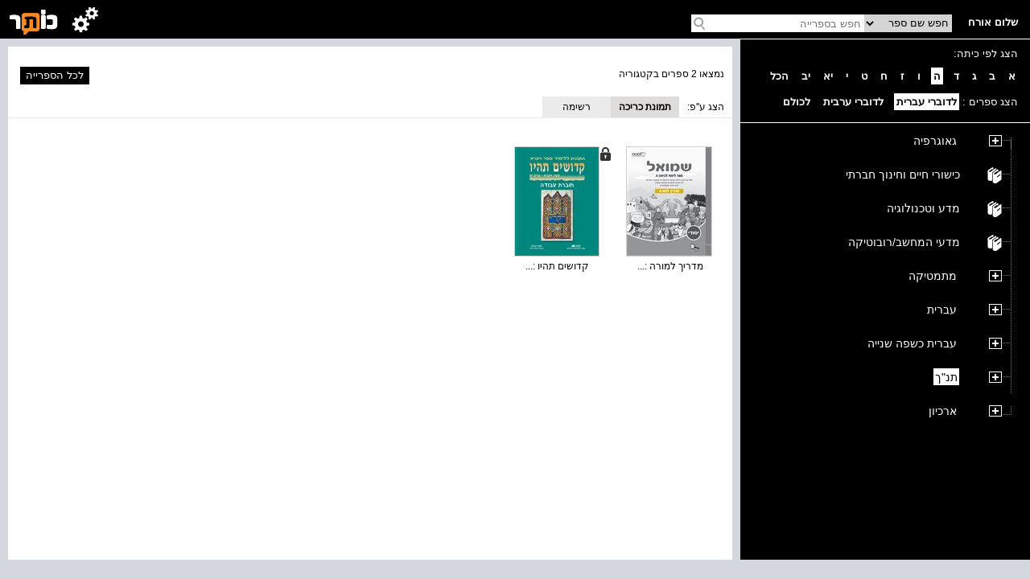

--- FILE ---
content_type: text/html; charset=utf-8
request_url: https://school.kotar.cet.ac.il/KotarApp/BrowseBooks.aspx?ExpandNodeID=2330%242341&bAsImage=True&class=5&lang=he,en
body_size: 24048
content:


<!DOCTYPE html>

<html>
<head><script type="text/javascript" src="/ruxitagentjs_ICA7NVfqrtux_10327251022105625.js" data-dtconfig="rid=RID_468510079|rpid=714249411|domain=cet.ac.il|reportUrl=/rb_bf36158xrb|app=850248dcfa53fdde|cuc=byszg0fi|owasp=1|mel=100000|featureHash=ICA7NVfqrtux|dpvc=1|lastModification=1767174570712|postfix=byszg0fi|tp=500,50,0|rdnt=1|uxrgce=1|srbbv=2|agentUri=/ruxitagentjs_ICA7NVfqrtux_10327251022105625.js"></script><script src="/WebResource.axd?d=xu9uErIt0vyo0iG28wexfD7tsYNGR4uIiht-11-88ZiGGpSEahSdkZmQ5CEQfUk2msawckADssa9oj_d8jLGRzptSjQVfXFZDFeYD-TY_VcjSZ9Wq8_xPDRjh4i43nnVQljYsGluDw9s2Xbow2pGU9wh33Xp7D4oVqDZLeEHzRThqmk50&t=637869918940000000" type="text/javascript"></script><link href="/ClientResourcesServingHandler.ashx?h=403d657aacf2194b79abc7b976206dfee376935f&t=css&minify=True" rel="stylesheet" type="text/css" /><link href="//cdn.cet.ac.il/libs/cet.browsercheck/latest/check.min.css" rel="stylesheet" type="text/css" /><script src="//cdn.cet.ac.il/libs/cet.google.analytics.provider/1.0/cet.google.analytics.provider.js" type="text/javascript"></script><script src="//apigateway.cet.ac.il/bigdataapi/provider/BigDataProvider.js" type="text/javascript"></script><script src="//cdn.cet.ac.il/libs/jquery/2.1.4/jquery-2.1.4.min.js" type="text/javascript"></script><script src="/ClientResourcesServingHandler.ashx?h=33d28ba86be7d29dc9cd25dc3d20636683fcbc75&t=javascript&minify=True" type="text/javascript"></script><script src="/ClientResourcesServingHandler.ashx?h=7824f3a81eab16c16fc2903507b710d1fa95ca2d&t=javascript&minify=True" type="text/javascript"></script>
  
  <title>תנ"ך</title>
  <meta name="viewport" content="width=device-width, initial-scale=1.0" />
  <meta name="description" content="עץ הנושאים" />

  <script src='//cdn.cet.ac.il/libs/jquery/2.1.4/jquery-2.1.4.min.js'></script>
  <script src='//cdn.cet.ac.il/ui-services/embeddedLogin/Scripts/embeddedLoginLoder.js' class="embedded_login_loder"></script>

  <script type='text/javascript'>
var UTXT_PleaseWait = 'אנא המתן/י';
var UTXT_Searching = 'המערכת מבצעת חיפוש';
var UTXT_Logout = 'התנתק/י';
var UTXT_BookAddedToFavorites = 'הספר התווסף למדף הספרים';
var UTXT_ActionCompleted = 'הפעולה הצליחה';
var UTXT_ActionFailed = 'הפעולה נכשלה';
var UTXT_Close = 'סגירה';
var TXT_Search_BookTitle = 'חפש שם ספר';
var TXT_Search_BookContent = 'חפש בכל התוכן';
var TXT_Search_MoreResult = 'הצג עוד תוצאות';
var TXT_Toolbar_Cart = 'סל הקניות';
var TXT_Toolbar_Logout = 'התנתק/י';
var TXT_Toolbar_Login = 'כניסה';
var TXT_Toolbar_MyAccount = 'החשבון שלי';
var TXT_Toolbar_MyShelf = 'מדף הספרים שלי';
var TXT_Toolbar_AddShelf = 'הוסף למדף שלי';
var TXT_Toolbar_MyProjects = 'תיקיות התוכן שלי';
var TXT_Toolbar_AddToProjects = 'הוסף לתיקיית תוכן';
var TXT_Toolbar_MyBag = 'הילקוט שלי';
var TXT_Toolbar_Help = 'עזרה';
var TXT_Toolbar_TOC = 'תוכן העניינים';
var TXT_Toolbar_BookInfo = 'על הספר';
var TXT_Toolbar_Hello = 'שלום';
var TXT_Toolbar_Page = 'עמ&#39;';
var TXT_Toolbar_Search = 'חפש בספרייה';
var TXT_Toolbar_Contact = 'צור קשר';
var TXT_BookInfo_More = 'עוד...';
var TXT_BookInfo_Less = 'סגור';
var TXT_Toolbar_ShowMiniScroll = 'הצג כפתורי גלילה';
var TXT_Toolbar_HideMiniScroll = 'הסתר כפתורי גלילה';
var TXT_Toolbar_MoveToLanguage = 'اللغة العربيّة';
var TXT_UserMenu_Help = '/Misc/Help.aspx';
var TXT_Ravmilim = 'למידע מלא (הסבר מורחב, מילים נרדפות, ביטויים ועוד), נסו את';
</script>

  
  <!-- Accessibility-->
  <script data-cfasync="false"> 
       //.indexOf("ar.school.kotar") < 0 for IE11
      if (window.location.hostname.indexOf("ar.school.kotar") < 0 && window.location.hostname.indexOf("school.kotar") >= 0)
      {
        //school.kotar
         window.interdeal = {
		        sitekey   : "98586e986e38935363a52cfc83b068be",
		        Position  : "Right",
		        Menulang  : "HE",
		        domains	 : {
		          js  : "https://js.nagich.co.il/",
		          acc : "https://access.nagich.co.il/"
		        },
           btnStyle: {
              vPosition: ["85%", "-1%"],
			        scale	  : ["undefined","0.6"]
		       }
	       }
       }
      else if (window.location.hostname.indexOf("school.kotar") < 0){
        //kotar
        window.interdeal = {
		        sitekey   : "3e9c8f0ab67d08d621d11e306f4d8457",
		        Position  : "Right",
		        Menulang  : "HE",
		        domains	 : {
		          js  : "https://js.nagich.co.il/",
		          acc : "https://access.nagich.co.il/"
		        },
           btnStyle: {
              vPosition: ["85%", "-1%"],
			        scale	  : ["undefined","0.6"]
		       }
	       }
      }
      else {
        //ar.school.kotar
         window.interdeal = {
		        sitekey   : "9f3f5e61733530abe01bd2ec7ef5ad53",
		        Position  : "Right",
		        Menulang  : "AR",
		        domains	 : {
		          js  : "https://js.nagich.co.il/",
		          acc : "https://access.nagich.co.il/"
		        },
		        btnStyle  : {
			        vPosition: ["85%", "-1%"],
			        scale	  : ["0.8","0.6"]
		        }
	        }
	      }
      </script>
      <script src='//cdn.cet.ac.il/libs/cet.nagich.provider/1.0/cet.nagich.provider.js'></script>


</head>
<body>

  <script id='kotar-sso=handler' src='/kotarapp/resources/cet-sso-handler.js'></script>
  <script src='https://cdn.cet.ac.il/libs/jquery/2.1.4/jquery-2.1.4.min.js'></script>
  <script src='https://cdn.cet.ac.il/libs/jquery.validate/1.13.0/jquery.validate.js'></script>
  

  

  <form method="post" action="./BrowseBooks.aspx?ExpandNodeID=2330%242341&amp;bAsImage=True&amp;class=5&amp;lang=he%2cen" id="form1">
<div class="aspNetHidden">
<input type="hidden" name="__EVENTTARGET" id="__EVENTTARGET" value="" />
<input type="hidden" name="__EVENTARGUMENT" id="__EVENTARGUMENT" value="" />
<input type="hidden" name="__VIEWSTATE" id="__VIEWSTATE" value="Q7QHYcsD7Lm4C6AfpYViywGYRZ8BWV4MvOkEngTpe+rzM44zptMUtLQuZ5Nq5UfWwj1LgbcKDFLdoSlgALc5j7524MquAJHD/ob4sKN8k0LQ/Zo0W45tGhPQFhW6bFX+MnOhxl5FG37/esC/UvX9dACDKoGCePYn6EC5e4Q9FliIxS0O30JwZMsfHTiNIXEKNP3y/yaMki126vAVMkFMgG7jghtdnRASQrasw3lD1lQgRY+XdF8iJMnEPQ7haRXzgYvCsmHe/YfdzCJGYokQfNVbB9d6fx+VEI8pBt0YZMMbj+b653ibAYFX9bIkW2M6LC2eO/2B6bAmYKkvZp1h/iBs/wX/YYAiOdYbwOz5OX0g9t7pwm87y0mEmo4kuwa5o9eofOlk/hpLqadhW286Y26UHoMjk5DBqvNKk9Mg17rqvQjNLGuhd042kW++em+XT+QaQBCVcjA8b2XTphIcCJZM9lQBP7ZegjmT1sb/+AH0BfTDHobuc/ux7cOZBTtH7P2Zswca0ag++1t4oyUkXPgMqQmsQh698Xm0iLY26IiD5AhrRAUVtJhgdPh2ItbvGCCvhbLNH3SqyuBLY7aT5VSRVeNPfKcNIpYm3C1W5hW5YDDloULlqie9n7D+TGWqr9N0MAeiAOB+TMh+RZPj9O74/PJ8X4GbtdS+z1i0HNT5TAl2MEJQODfi7Xdfn/N9TZgACh3pe0THsRLloK5xjvET/tSQ/010Vc4Iutgt74Vo/jFf1O6fVVicvOyvJNNbIu0iKlcJ6bXRm52gBb/NXKX8jN3cNABEY4EBE0rbO2svwp00OHvkG33E9x0YADf3z1B8/DH33Zw55SD/c+wVSQ3m89v9DOqtksMgNbrrkQY/Bpkin9t3eL1SSE3R4lDmX1kIYy/fIsOELluD2wQkjOfuweJyuC9MzVQdn4Ookd16lEr0IYsEMbfBh6d9Adahu1z1nXN66EhybHDE9lkz4Ife1mo/YM6VJwr89uaIIliqDdudTGdD4XQf+3MGt0AMQNXqfArJYO4ZO7JWvToqCsB1uQ5fy132KqEoGUnuDEiwKN/[base64]/Wzo9kaHyLWgGWA91yh256oBrHBKarLO7ZFWa/oxHSiPpUfbroQq4SGeguZ6Q5n6MZLOGQu9oE4Eeh6qGrtiOD1BC+DPyhkQjhZtqF2W1Z5luka8IpZQWl0buswyHGa3IY84Jx0HGdLiKzIqVR3Bev5k7AbwobCr0qa8V1Ec/1DStdZ4OwDlIkVV6bgkEzvCC3xWlU1Ii+/YeHXIXCKyx4YSbnEObWkOw6MC8sSU9tHOE5CaA1XhONESF1AEk3t0nNy30Du+8shsOPIq3wImwCLxVKMlkfl0p9HsgrALCivj4das90YIaORey10AL4lESqrgGJvW00+udLwxDotG46DliMc13yKR3Xucoeq3ml8pIakcxmVR/6R0986BX6iY3WMNzzceCsQRRtZh+lAI83b6026ir3/wMej/sFxX374BEQkH+2gu5PdtqwZTNmtxlUQNFZRNp36GYvBLZd3k+HNUlbvnAcklSNTeEnLkx+Y77nI9Yg2GetUUTXf5WpKF6dF5oIq/5vSSSLAtNNsvDdC8+7Ja18K2YRWVba497jUiFkZp3wiqnUGts+aVPBgceFh2LXm8SJYjFyxLW1MJokxxaVbWScjC/JoYhn9OZLjidFNbv/sxF5+RFrFYXCkJ/bXDPWdk/LikQ9/ikS6/NaKaDc7FT2w8DKTq8giIv8HCtz/tdicNAGt3S/3HasoCUIMl3zv+Asg3M+GDFb0Vu4AMWeHQukNAM6M4E8c1ktLwRHpzsRI0BkZiWxRTN6z9or3lzwG/E7zeoRgT3AOEDgBFgIIAoVIoFVc0cmPwD/TEVBREZnqqGyKIj4U0BQy6z1c9HS/T06HYs4lfCIIb72gwOHKo74VAFebsTzv1g8thkUsO95tHcJQ9djBJ7XSN/Ql9JLIs5TU589bKpS+KDz/+ywEBHWOnZjkrGHPxkKQLAkZiYuPtQTOfF9c+tabxk4VxUSgQQ9ADWo60aS4CrQzXhcfFd1RQoOzCT5xBmdI7vDSMZBbKBV71Yf3PfW8dTDbaHMr4APoeNEA1HvaNb04qrDI+/olH8GE9oiO1EmWrMKZbW7lvThBT9B5GoVz9U9hJm3bFeMAVY0BueO6DLldbW4FkJB834Qrv93INRpgpkY5tWjbayR7oFToRBVnQg/kBIlLqmXcoR142bhszjLHmBLE5h5Cps665r8G/6hUXeyHlOaNMThytnZZi1CgnSjMM3w6y0YWnMWMumK+OtImJZVdYt1Uu47jpnRJEgpIQ3Xst0pPMXbIOssF5MBZxNhuw8+7QPP7A1peL3UCYoC/Oem1+rb54/wfA826hSAcZehxgDVfqdyxbjl3uY0kJNWnKIbDqzJrxtXIYCPJgSidC+NT6UPz4x/VHKyfefcsRg14ZX+aZzNu+3PJsiSqfTxzL5Rw7iLdNbr4FuZiWOqV6pBkyCioKzIKiFPGyuUqhxhal/Yll9fiRJAKiTcpKS6ohH2IpU48F79aE2Qdplmj9VP7FRDHkQ/cOkhXhyD7b+edJm9tkv2oLzJDAb4fNp3tZMU7WCU1HEht1qt8S3/cqsEiXI+CpHNAX13Hh/0CvxrmjjjHOL3zVGKj481WXw8CtrkSbU/yynvAfYvi3m7UhiKfavFqfmw4XyzQYiCvvRXDtMsrmSl2LJkvmegwHCIZVO9tRpeOh0cu060pgoiFz60+qRW2ld9OA16EiCLCX6RfCZUd8h7Mp6+NsnR3nH/etU0Co7Za9CB/IUVg06GfWUQvl1mGXetk9Z2CnyRbMg0b3LfyDSYqtW+K9gcNb4LfOdwpshCUW2ZDUrWLsajxU+Pn30kQ68mWHtFHBzjUkEDys5w4OlTMUO1N6Z54mB5ilZ02Dhi9+8dvLnjYVIFDJtlDtW4tANVuyw5IpCMZTRM/7mqHlQRbShS/2uYBwnKtJZ8mxTvuUHgqGSXeTMR7PO/DWlWTH7uhRsdFLD+hD29EW77+ZJIucbAKGeSgnq0gwtC2erQNLCxBiivHNWpX2VduNcpfPLuTG/q2/kilIIEs8GuZIuEW6f3cnJKRQxaOgJSosJZ0mugX6yUTIhSl8cOS3H1T9LzjqaMjlyO2t2kXK3WYvGLIyPc5m9UXKzGE5vOUZJavBJbvk51EguBj9xfi5SGSA7w4Z9lpPMkgFaHV4Y6kSdnlJVKaCMVFOdRDh0HWbXiqSPaC9aJM6r2K61cxe10Gadyi4Xiu86qaK3j/1s5/9oMZt/5glkHYkgGyuo21ndNbbnnovXRvqm+1Zw9YdUmDCovBrPrQtuUJ4VDbdypT+WQeqXYYqEsnjzBZKG/kpOlOBVdWqj4x0sSr3w5pZ+9VuL+TBhq0abC4nBfZ5T2+B5+8cSHz0vBCT4Hkim3FTn3tPpxn2Uv0Nk2pzcB+BZpGYqLcAeMh/LHWpP0GnDMdGS+Ao1iGJjK36+9IWe7wX6cp6nSnBbwbl3al3xeVWctA3qJ3aHCH8CaSlJr7/sZrdj/CDGKpfmKp3sUCwISLFKZNt5InHW4tGhnLbGN0+jxGun1r0uz4e+mX3GPkbjBGdFjUFAZDe2NFzTZv93iHQEJUG/ADavPrrPIe7jPqfacSDbPAI9ud3dE9oWNKUd1mtnVjWJ0ZG8yGmeZtwW+wtAmy7VNL9t1WXbV6tinckkc0HeTcs3ws8bOuwmmWQ93u3r/lyghvfUWtst3SVFUeFqqJLUGNF3H/2XfVAMd5KxUlDODEjQRlgBUIpXSVjXnZOwY9mofTQGYMeY4K6tO3ekUSKSD5DPmJdY3/[base64]/d7zn/gSz1GdC0yj8D8ZnwcDqyz6NVHRWh1qcsBA96/92G2SEZvsBKjC259g6JGh5+OdlrGK23o4EEivhwuNOSOsZyokLpQHWnRngxurVaAiioOGyv/92yj383X/mztTHqeEmCkgQzGZ3XEh+61o9mCCU5rRKlBX03SjHRjpFGzRvdcLpmJH8eX2rFGGxIK7K+y68QSAP9zxfNFJ1ndKdT3wDcrCrkTQDsEH8JseEzjzPJq70wETgDgeEtxcSYm0hQbFipZfvJr+OfL/ICKz99GSEvIhfh6xEBeI+X/9i6ddIGEMm5Ss4rkr2wCGE3aErxEVYxNVIhZZfnxtCXl0Fe/0EyKKxDW/crdy0Yakqe0WDDderbYrBM4R1V52ZmiLOAvidn2hRBDdxMS5y+07cMj7BvTYzxrJb9iZHdiS+w7b+BLymh1fGA4Uo1POMrRFutZn5NG/7+IYytP5H5q+56IHjSLxUtcZdpLMxbsxrEXL88AmXsMCTBs2EFrQgZHmXYywShdheMHhXk+1qb7N+J/e3BTVJBrz/c+myZaYyS+t1tTMsgkTXqd1VZOKX9qnSB7v4yBVuynsRQ1n86j8gxEWhG+hV6QeJlb5b5qdeRpPBQMAzvvbdbnLD/kRhWYitjqEoW8W41KM4lHixwCoT82UJcAx6NWS42I2X9D+8bj1Bg7gnklPVqvh6RC3qRJ3G/p91Of0cXczfNXYzRcMqfpCejq244/Qmi4XkzB/Ad8dAqTMbS+Qrz8uS+MUdSTJJ5SKp0Cn+n3XEAuNugGPp3an0sDKcCttFKEE7giTKpLFA/lMNbwL9Gi/K8lD+XGhi7doHFq+WWWPoVx4teF3Mt5A93aJmcR2AoaxQBt+bgUJW8XbKbA0pCDhKXCBDzRbXFGbsKF45WwFrv2OS8y14j0KxWGp9/yLxWYU7AQL7+4i2G1CJi8Gwetb6DwTQfV2Y+198EUiK3Y1DvzDqbQYU9GX2l9mEGGsDsDaiwza5YlqUMkLImEWMxBFA4CYYja41t7oR0BsQeKrmYu0MfBLx6NC7EPIa9lf9BNEO9QiyeO5rf/HrGbD2eQuJg4mZ8OeJnOvqGgxtc3nBxE7fvOqN5lOrPWjGJ8VNjV6em+6F6HZ/bk0zbaQfiyJa/f/TUeTgic3o70nZwMc2A6OgxAtUCXxr3fBWZJorkzGZDktw/CKywCQy0wlPbLCrsP8rMJlZJ4bhDZnDjF/2q3WOGawPsb0hM+0/7/jw7G4I0lB75AKz5KLUUd01ptjPylcGOVAKqBcBdDJuOk6kqsBgGeKRHAk16zmBVJEHR0CMf6MGBCuYa0Nnb9e52l0zPJlEB0rMmY5nve++yPxLGFYZ/fpK/pG6oYzhBa/[base64]/HRTPmYEflfx/AxDMqFX+mL5iZ/59+BgFGlrUJalGG9rTJX0aVzaMsUvLhOXtD5BheeXKz2EZAN9OnmmzKyn77wNEMQ47/lXTSMPuEIe51SdIgFQHeG9IXyTGYYDfi4sXwBHqnm9MVxduUtrYTPPsv9HMw3pPlCu8JYrzT0cLID5lMHtuFK9u+YHjvYrR27ig1g3e2hXdOkNaIRoy+Eu8cwfT76aaS/oiZ2PV9wkKJA4lZUwmxGuzKx+0c4qxUFNBdaJmD83Pl4ZqcGFEnD5Ayd9spYU8YJ2lYWlpOYihaH3VPagJ3j4tMCYy9f9+k2U6/uzwMSSqhJz/ZmZz2A7q587QMo9f5UfEjot4Q15crFn8rIvCtLAaNfEP+SJbnWzkWVZqJ/lEi91Cff27QX475aHxOEPBAEbUwVIqqUtBUNkh1D0Rlb+KinQCaZ5fKj2YuP67bEIEno7bwekAyVfkrhbsJUwuzc4mKI8fuLGs/3mz4wc9Yq57GEpKDCTRMPKpGboT28LSckmV6hvfnjWONLWFTQ4axxq1BkfeLyAF/6tnIGB3p4rA1z99MdbhMEowr9tsijA3VB+Vdc3az12NMWAFrDKNxVgABM4xIfJG7XfjDLfUXXjK/TfnP5nwsfLh/fg2xvH5z9Upj0xewS7wn3AyTJpOXtXjGj9vXHSzYydSs8Qj43IKrlHnJfWxOAM4WLVCPv+gidXqL/52mZGyP6nqXEXSWzz6Mmqf1POOMQW8xYEVD655BiJaINVyQwloYda6lXTyz2tgDrJcZkxlXbDaCaYWeWwNtQfLo105m9Bsd7Vnu0WwsunR/fxktPN0eL9ms6WGaLXcI4MAzhTfiCPfnaESvdrf4bkeVvzR1N6JLeVp+x3lddZW1i5P7/lPOD8EVhKzK69AqtetXDvTNVw+UgBM4D56imz5yxyVSUogMNBmNfT49PMGX6VuP7Ydm0Jq/HBcNrzMSi4H1I0NkncO+wgRo9xBEEBcvD2Lfc/kkJd077GXB+5CiRMpxtBt1ZPgDtvyu/35juwi3bdZ5WqCmR/nITLOiS2/HNBWTPXHEuP4i9e9cysGaQN4l7qbYZqj41PJG+d25TydrzYdAOpTkzPeeyn3ZkW7ulTCloIJSHwjNPy6mjy4Uz8EZYszQfSXvIxeq3vxQl3dlsWT8Jjo4VioUiRo1K2OuTaua8oXFVMfsuCkpQ5jPhp7HlN5OJW/y02V9ar7tFo9Z4JPtMI9MA13DsaIX5rERdBKOTgPaXjGp2PU/dwDKLgjwU2CgnLneQue6XNaJ3i/AYN6LttfmgfhtLNgRcd9Vg8tJlMRwQ3wU/DHjGMU+fdh5X9iGejuQZ11LMqZzFAohuQ0E2nqKmPcqiCI2NqExv3ETAuOv0jborfBV/dyWx/zX/rSugVyemEY+2+aU/hdN5ynnTnum9A4GS/HqWE3ebx9cKBeJaTkAY0ptwS+0BoDBiYp7a5LTr2p8ourG3ip97PEnGaJpxM5wqfUIhQsiWziUTDjdsrdnOkEaqsazAy+sCwcYS3EhJNyDvswtSq825BEzGVzA4h/x8ciaX3HIASFVO6evOYBQCVTo4dmiJxSp7MuOqtECmd262DvhpcCcbQCLis1NO9Lbg+oBSnYL5RljSUPYiezqt434udu+U5dmF+P7tt/+a1GGsHemUEPYgKFAO8uPLh7GZVxXD9ffJE1CSn895jeybcnbm1aTOGOae/rjmYblXcNSDJh4uXzWIfDTdLTUmjBs66NRmfAupCTiQbfCRuC8imRvCsC9ZR+YGyWCJro4V2OORSvfoXYRjjN0i5TBcSZju/naLVdFI+fvt0dWmEgVXdOBAHGcgt8q64pdlyAnIHHn4wiWJ0AKiNsDDtl6DYLWsW8bPNg3JOQXBpmUcxf4kYVWMnTTBaunnfn+zVGLvVhRx9VOHr50k3F9z46Sy2WngQ+lnDVXgcz6LJ+Lul4NJqPGxUcHLj19tnxxHezf0/sDQcA2w1dSchELi7lkGbiJftT1gCTrrB9HZh7Fox/AQY9lUR/bXmKewyQnpvbfZiUHNdyGDHCH5mNUDwU4dCnEbXyNom5FtJXuD2bJiOu7Cp9oKkm2I92TbzWHgGCzXEGI/ZLiPaD57DMbTfexUtO/FZ5wON9ZyfaMrznRQRkDvw2iZndq0j+4kPwLcJJ1M5Zc3Ql3QqWMWHsg8m3UNKtJxxzs3O2yHdbuEzl+cJC/qfR8oKxoA5h04k5rpYHOabGNqw8Lnr9W71k6jmQWlbN+cM6427ZSdj3hKfsuAqjWHi5IMu5nNdgagG6LKihPUN6Gy5XbPc9s4lImxLUSE/2OU40r3mSJq/hy8jpayWvV2JAjbes7XxtE9VAZpoXcrytc0K2FzkGFI/oJxJmPkRzygnLkZ4o6nnBYrPC5pwDrw09qEex5ie4Vh4RiccnT8kdb32Ono7b7QR7wmhpZo4J9uNCnXIe/j1rxvqASLv6/NJmXSBgzPqmaR87qu6IxpluYTKIbiOaLm3LIgqNs2z291Lyx1WzFw92rFg3s+FeRryPUN3MXu9UHzO+yvmgce/HefHC8vTJVOd9IU0Myhm8WCkb5sf0gm/wVOd69dmKV/IqpiCVU2URkODOVrzQqamRnfg+ehzM3Aoec27fZKndK81prwfGd4RutueBMNzTHgv8DfHcAMEXlL5csJgTU5jau6joCsabToAQr5b/IyECRdyH2se0QQyVciFXiN0dQU1WBZC/2m3nb8Nw/EJpF7aH70lEpe403bRkQgPP/cW/7MS8p+8kB49cVpBwTk7m4tS74xbnHK4e9fuNk7s7Ewo4vvsKJHqKnKLFzsw2PFz04qi0h+I/4KMJR6GZ2JcGhKxOSqJvqQ2aIeyIkD7CJc0ohRYgsCWZ5DqgolXf5ee1HhzAzt2s4fEg7ZVB9PHmsxpGFLaEFnIhcxcUxif5SznuKj0gKcVpr0EMaT4zdDzZhGXto/ew+VucU7qEREQ56DH97o0Qb970v+8L+9sD8NBbLBAlxF4uZ10x6Fd9sljFu2ne/lhOoSIPlqxxfkM88GxtH2ZtnhDeV11cGLcVOI/[base64]/2EWgmRrjNs375YUJKY1jdtXVL4U/4kgHo+KED24pwUNBBSqqM+vfjYt7yYERiqCymNLgpV8hOrH67UidaLlo5sEKuBfAIomBxDW/6vW/c4kjs975X9hkC2yi7wXfv7jOtoVRP2xaK13SRiQSsFOS5VGBzKceEUmZ8fBxntWBT9jOuZ3js79QEuA080sxa+3Xe3S8tzJJJsz9IuUdwhQVWmwwFLd7STTihiSwQ1tNye3kKrIcwTECgdMOJ1S73N3ETh8/QvFt3Tzro8MI9bFazhP9OLG832ndK6uypp3UWTNRKBl50lISz9PFPz0EHOjb74QxN1ISOAAuGbhXp2PD0Zzfs8fi+7ylkVTyfKpJ50KMdIDy0LpJjT/S6Z9W4EbrHu/qSSb7P64DTpdeDFq3XfI3lsnb2r1QOyJzGzqBHcDSsou4qdNV+vpAK0auYSwC57Eo5EjHCVk6iUPcj9du/9Opb+ZHmOqqOCTEsOiRH4kAnEyn19TbDWP+wl/AmG5XBNLqR+tXOL1Lt+A2s7M13qWjHJCFgFZVIsQ7G4RhyoQ0i8Keb5MNj1Wckg8lum4xs62ieVoXy4UjUiFwK27OVUQFxqE9qsiooIq/[base64]/hr3lT3eFPOqv7zDHrnPJxEd/QQKO0Zkt/kzedZjkTtIt3GrWmz8S7F7G6b7+2j+cJQsV3s4MVJ/krrRO9yEbs8AbaXR3I+FTnmcknuGolNqv4IW6NafQbB1Fx7/bRB9GwQGODyYWgFXbU2cZ4EHT6pTFaN97WVkM9qyhzSBSO6EBmEnHE+dlPRfGARw6DBMp3pQwrzadFlhmyK2CFNwK8Ufql/j5UwhK3HCpTIWfdQs6eiDme9cO/TftrHtF11KXfXfTwy7mdv8xj3AYgDSunWtpTGZjACT9aPHoLQgXYNJTBMRZxqm4d7mBOg6RHfmC0Afkk/Mb2ihOfvzoqWC80ItVi9qOuIDiuY3Nn21BtL1GNeToLTiqH6TSstcdHThh1kdsr/JR/ZoCmUnUhT1pdhf7Z8hj/ubUxxf9pFf+6QS4XbmtKGNDnxcuSUcJDb5K2H68228qRpcGOerPiNzWalMrVytAND/3kOxibANonTAr5l7vOXi86phutMDalhYBcrKRj9qzFmY3VeQNecOtekSV9jT0pMjGOO5HFQUZRRteeLgJMkCkfb4zC/1doigwbpy9iMMBCqYBY+Map7JJEADo+STbuRyG0djV6OpAIHYjqjHaCWj211A6rxgbYqTp1wc6eN6lUx7biJHFQ6Z4BNm9lOpJpxyadBIlN69BiQj/5gUxWPAYOzWH7zkfKrDuCVjI+qwL5ohg0WKmbOczLIEq/5heukUZCKBraLo/XzhblT+e/[base64]/xIeKPfAnChdewRwcXE2WfeY25D9NeHou8m4/NYDtSvzRWFnE6I0kdsbhWsVY12R71PoTFULOjsjrlaqYCVmW27CCWPZbqP53utXuPsgIcCKt5NaKPPjPRTmOsNcGdAJctN+MMyROvR/WSoDJC9EIVEPlkdvWuu7NGmGQR4WTFfrQWRt6YjR3H0U1M55ri1RFCoz2rHrUgifFGzV4eRkNUG2mR7J1+Tj74vx2nywXtfmF2z+bhUpVDhMSiFouL4qHalpBYh5bFC/5WiJIqWCgx3g5nCTT2GWCxRUWcakYCcicbFpeP9wT4gDVrJdfEe481F2IHpakr/am3RZzHQt8vUaTcYHOF74NjFqcCZ/MdoIBhl36TgpF56TnISX5nn5b79ObzlRXlIcdqh+47CIBb+jCeYSbGt7qmMgV8H9OkX3XsQA+qlIUv4smKCiPbiOFZWJKnbOLlWKXAyrEwnMWtZ1GOiI7DaK0mUIpJrw/2Z/oNTHsW16r11WmCjVN22Mpk1/3K8VR4y2I1AK36Ymvlo71ieSGras3IuegQZGurZI8uNAN1o4APqJShdqgtYY5Pai3C07iioyluKUSo8eEH60BsYkOWNP0ixYz3NHt1Z5TW37r01S2zbeTh4udBXGvt8x4jp/rBriWF0K+Wo/2JtQdj4TgLXZZkfxtD8zfUKSWlJzWTdHPkkeJQia9O6qgbVj3IewWp15QyjJ/KtlfQSDMQA3/BLT2Iudtrs/gtUTvV1B9EO/sSEbJzNcM5B0dNH+5l6r+y7iq/1BPsK2HTrbcVGIWcsHPwPUmAKA0+NsRka7nbVcXI2pipaZfvVF2qHfISICHIE1U+QDDRWD2wD2S093Vb18ZyWBGiUCtBWYc4uluCiDTUT72Pm4cKfv4PP5df64yZBrW3laqSDR0IfCO+Cl09vL/FBgj9EI3CN5yvfxgiax2Pqm9JynQ5iSrM8vAUE7MpBYpr4Tr+nMeYLK/S6qi8qsEFFgY7Dp+GeoD2rbVTN4+f5MrZ/1rMlKLdF5F1Hr4K4SSjYz4Z1/Fmh3oKYXe3PN7EzzI0BZuaeKu2ET4Q25wkRetsLD8SyBX2osufU5uMA78p7xPwdTI1WhAXJ4iVVBvpz+6wKdJ0BBAq0Bbbb88Ir96nGfvhoiQ+4R2WtkBqq/E4VWSgfqqKw1SgaOv5ry/2q6kRNvRiITtnLoEGAIxhOkD2XnemCgwaUytAxyHl8Fi2C5u/92Wzxxb0Ij5c/wP6i5k1QmQsqDfZd3mSbSioS3Geynfxa1nfZ8FdmslgRpSU26/76MYYbgifRH3RjbzV1hgrW6HKMvCP0jVkHqpY4VNsT6EYb9NH24Z0AsXdZj9mzb/BZSNYWVDyJ+Dhs4HtdsuMSNAguGRNDRlJJRnmfo3qgvJcDQG2uTJaX5+uJl7rz1aon0sOdaIqSnYSLkYvHuqDoauzaOnLA0vZenh/C0J8Jl9NNL2K65hEgTMh3u9w1HygA6osWIU9BCtHWGlHAVg7PPsSTFIrGXYaYzzbThfJQ/XSvilqrZpVLYxM5sHJyFwEUzIEBxshN2UMCFfuufDbogI/r84lyEgtWqorcgarqKlS0WVzYF7ZZxDTWfXp71Pp39urzX6Dl6T5/iPoUdFLV4e6GJfyOFF+bC6H/wVRUGa3C5rl8trZD1We6+TFIRYSumtV8uVUUC/KdLQ7w07Ye+Ha+LcIy+6IhvxO9Izuv0CZuQq7o5uTAomjSGQ8fddAN1Rstcc9h+dL0MNFuIxE7Xb1u3pZcbtcSuIT3lal+RCH5xGem4l94t78T/beGpstR4HyzFz+sIz912dUPALcrPatp/[base64]/jrALAzOsCC2YshCowmwujc9hvLhvIfz9iQchGcOVw9ta/fMpv1Tb/O/O2vnorg1XZWJ7k1Vxpnpz40dZ52y2rO/zNlo1OvqIB8cHCPRfoxGMJ3ThuniezsJreeDwZQb3/xsxL3l4yyjbC/jXdoe71Hghh8iHYn9zVksbINc5BH7lqyxXrFMFVMOtxMmalb9FLZ9hSTTKEXpmS+eTNZlA/OCi6V33ItTX3UjqPcbzRLt+++kKIKoy+C7jO4tX7D26Ya+j4M+V8nj4WQRrOohZ7aql9OWjLBr/5lIkf7TwyUwXqSXaMbI/2WmxJ78U2nxCFfYkx52C/oKqdoImbca15do25LLwN6soIrEbSx0HvILrWQ26qH4reHIJdJFc2c3imtnhInSx+NHTCYn0+/tm+E5rGdX/+/Kl1qys2tepv/N8JCBA6v4EqRR0QWtyOl3Q3fYo+xzIEUGckLE4oS6BP4ky775TNzKf7dPcBXNUk2DYbS6dxpZAIZKw8nrhgHxkermNmas2zA1vfV+efsX+OwWbi3Ar8846FrTq2n7rHKuccCjJm+3GdQ/ze8umrcYHh5TlnJGfP/yUVvCRGXyEkXe2ERWsjep2S4y2gNTiCw9SU3oVR8PKCjbqPNvr4+0jzFdDtKck2mvogiG/KYglTYGqPHw6KBF1GZlZ/gzdl08MrZkhpqK95YGqLsux8uC8IElt6rceKTjKX25jb5J2YybXeF7/cIXhx5Nhy/B5iS/EJ9xyjVk8J0extKKagRusxwfjGAZwdC8Z7S3yAN2gGIkTo7lkDddzbcW/Q0h5mGnlljg8+K8B9xadB/cCI2ogdACLBTH1GuYNyFTj+iJKlvxE1ekqiLEI8kEkcTWKz3NaX9GN9nYuNH+LK9OSsW15I5eAO71Y5/taoCgxxGQxCK4sep0khu4QgE0NAgcOVStSWKSNR4d+uTnJwOlj1CuG9ko/oMUju6JbGYOHjJRaLhFMD6jar0RjYZmJ3YL///wupX+sSbLth045CVVmfLipm5H8aNSgEy95MGe1+1/0mKofzoBMTJvhQNzopMRxm89EFJlUv+fPpxFZ0XyRl8gBxVWIiR/V1LamMYF1jOJlLZAyM6CEJIP/zgDfqo5A1B2U1WyiFWVjEikKNI6sXDLpFXTrRQYFAXyRRo5Z7TbqDjnCaf8o6hnds43DDfeUKdw4aolRKu833zjWceAjBgOsk+sicx82IyB/gURiBxc66Dvjgh7ooXTXHb+UNagoLbd6FRUyhhIj+vWSKR3HuxMT964QS3p5NUbBdgf+6aZ6vg4ABVexnzLUty0lD21/U5fZxnbDWQ78L066ycGQ59P1tHaCM5RqCbso9vmxv/iyyGOE0WvdFmm204ZjM66Gu2elAJXVybmH36sA8XJCuyIHnosVPwHEP2MHaRbxBqoX0s4d42mJEQdHYp/TB+qHMXtRai20H27M77AYC+k94QJLIpGdfSpiDrS/jtFM5gTskfce/ignanMRsyCa8I9zGvgSJ0T3zUTvDQi9Mqi6yuQ70biDTsbnyq8lFN8yJgqzhyh1asuPtN2D/pU5PFmVR0RB2lj1rv13ZP7LYGacDtQBS+SU8xVRKMsbqMeGowbcTzPZ7fNNIrUkAb+mteCa0WxBP+s+nYjYx+6VGZllghVpyZI0mje6a1C4nAWUjYLecIBhgYohFR0OR712OywGaTLqyrBWH0F6vzNcoz3mVf37U/bDZafM7PNDBe0s3DxNHcul+VwCBS2aPuteRYyP98Gagi4bSQ0QQSMfcRtvG86VfxospBZCnYztKtiRd+zw0h4zBWIarmpGxR77X132Mz4ME5qfM+gys2XWBAJW3PYvE/xi8KCsVFsO24trQ5bdvJb/2XNHw91sh2jmSG5zdWWii2rOUIEPhI4TlYHWfu99I/TzIUY/+crU8zMJ9Oc0InFJCVNo7xl1orK5yI96FpDvlDExF8oPc18B/Zkr4l917RKSui9Y0XiC1auDs69nOrodd38Kcq96yKvednIf213ZPUSxH6PTdBojZk+9s/qZfCPmeb4V+lEt33Lhw02EoB6dPicGofjUFUBqJN1VUau7AapBSks7iQwc5KUu2UEQ5qdRG/+2dWJ06LyD8EFDOVLt+8pq8mNAfD1KBqI+Xhv8XeKFQzQGzel0X79K3D7Btnem35+zBemQNROrSMLP8IRsLJiepkIBIeN7KSwwXkIol5+/2+haCaj67ZJc+gFcNl3YAHIwHnFG2/dx1HU3NfpoptuV9vCUWRXgfi5CrImYxnIksx8RvrEEBN+Fx57rr/f7BexAeHk46UNKIb12rBU+5DbBMJuQcNijSaRj2vVJoJjwqVjBYaFlBwa2PJV8B0ROWkDXDuDPpbZsI7R7euS7hCLFB9nc4iLEGJ6VjHN9f/1uBLsnjEjHLtyid75UJ2Iaoq6iVQ579SRqI05EIWqPjr6Tqz+lUJWTCNrx6kV9uJUflG/gEk4XuRQXQ4bkWJMwOcnfXy4Xxjt8k/91BpQJ5DM8yCFjBMbRi9ibD81WhktDLoi24R7trtMUCGgf6MhTWWvkpACZOT/zSwgTmUQziAm21FJmL5lGMJb1s0Kpapkzdf84XQGOWGkjN98MJZjKRIlPIYzD2lG4vtDCaMXMCTBJ4FZGP/lfSfY+1VIa9fP0sdCqgwddAzQ01Qcsnwe4IuLfcePXTvzigDBQzhWofH3Kz/Cxq687H+EbnRnDVXbvn+M1n39e3FMsopW8ZLhUmI4Fd2Npm/s+u/J+39E1QuoDwYrFJx5rI95+0RkGCyAI2d0SU21kADBdVveGAiskUrRUOzJqlTwh7BzST/[base64]/VS0jh/94A9FDF/5uH3TKE9oMZoinIB12lHMTlNGDLBOQPHAqSZQotG1Cuqi4PZ0KIvq0vryT/Qn8vMbGwhseoWy/b87VARDaM7DfRD39JudebNNWYHnNDx5QV0LDi+UUYV+QxOodhurfCq+K7Wcaov//K3BjPWzJG8iedjDrdkOT8Qnb6LB0KnXnawnJpiOfUnuio/Id0s3udHoEXfk3CGBDkWOoTYQnwb+QnaIQc9eXOYdltq6hUwvmjn43Pgw/wlMxufmKionS1tXntcskicb8m5oBKQob6A/LrNU9WQTxkMwhMWbDcvNn3dvclDDiD59yX6L3CYKxpVKBkdTCEJun5NDrskF5YSj7p98flwuRcxrzhho8yusPYCH4lt07cCOd3Bh/YtjFAK+kT+zLuTDRwSHgsTuA019bj3f00xn/u2wu523nbwv5bIZTtBo4rP7kHlp2sIWheeinfClQ23+Olk3dsGi6ufDSwfujaAEPFJc26jjvBVwZKwH/TiGvJoDzyJ1/xMaqr5C0Z35E8/3WjE2UTDxt6lc3evs67H/sjAhQL/Yd0APsP4/9TjC0kM0XdSNYctBJUlOVttRIQhFoumEONdsbOnR5zVnPffJG1YDCG2tZoqsbI19odUw+SF3H94R7YcgqcOmshpzN4sVxVzZs7yyGO28wOEtp+LClNgsqUoIuiz00nBC5vvarud/QLjPiaYw3bNfCk43WfeRTOtZ9g2nA3cE8ZqOXV2lMuqQmZox1Sd/A6Rwo20o1RuNaHuN5zrK1i5qV3+I7nEkfa/[base64]/wXkGzu/TtVknYixVGSswP2fLcCU8jBpOTrjKvEGOHFIB/LKFeFdF2CuReKn5hRuX89P0KQWbkdpHzQRRd/suymQjUKF2gMuvviGiRYcnTM/zLV6RXLNizmM6aNd14Za+KzS2/IxYD9sbzrEB1JiDK6lB4iFlFzmMNNewte6sAdzRZkXxk0YHDvRsk1Qd3ZZFEIxDEMwOLauYHRMrWh07fZzG6y/Ai9+IxljSsdgLCoC6ma609I+YAujcVLECTvcdTf0dhA5BdE/C1uOaLYptjzEbDCrN7q655GUgexsmG7/zqigWkr9Nej3C3cifwCHFIDUfqEgwM0Vd68mJAnR30PkvN3xMskhs+iXbMmEyp7a+LtVUbK34bkIFQyPcHcf/M69udGAguq5Sl79s1uFHkJpQOiQb0pfGneCqzlHoQ0y5cZVd0owaGHOWxNpaCh1WEFLrd/lRcfQHlpv2xSr7qSvJ4h7ey3TpWQ4JaDm6qDAh/KyxAvOHWHjVuIgpV1zwdZzBtPr87cHfhI6pLnQ0WmK5kRDotYaXbdw8w+tuRUVOrCUwm8fne2ugw+lxwBlU94XjjQVlH7ZBYZ4UiEmTLrJphu2vkwslYH+nevyxwMBQohmXpJoa/7P+EnS3HOip+OEwryoaOJ2ajBa9RMreZ/iCcDD6XIVv0egWf/Vvcgv+5t2WemO5Oc+VMTOJm/ENzM51wH9nZueRnIFGTIgaNYR18TGvUEMDHmt/DJdllsArxhNo9YK5FqoTWwWCQMTk4x0ruLATyGWHPPBbfaf+bTLbnd4pG1IaPIc2IkZhuD7+zyt5kCkciDS1kX+CpsC0pFpq/UdJWVeKqIW9qCk4tQ8vl2qI0OiGEb3Jr/MrL0PG4pScTzQl4y3lq9WERTmOnORyuqykjfoo56cvfhTQmDgMIonPdiSB5Cl9uSB3NHIR2LdTEo8oTxTdBdLdewgYG6T+4KzvqO8xvt5C0KhPO4tCpOM1RoCqyjCaVt60LKf4K5OqNJyOfG1GGlE7X9B+P+/gPSTiNavtmdvXYd2ncv5q/sI8EIQR8DUqbVCAuaMx4dOna109SO7k8se8Pz7LEcayeq4B+1e19YlL0CH9Tn+m5CJyYMSl98GE4Uw6LKNKA1ip/7klkPZw+yr1dnPaMKYIqjl7PR66H0pn9GxOK+aLJ6zqxL62+cxEXxH3m7Z+zsq9vkk8ArgLAAQYx1GO29TUu60/EHysie0+CFwvNbvGWXIjgAsraittMiUFgRYvqHXbwhlKtrWzRjPwSgWte4Z0CnQQGY6OAz4Vb5MSuM1NWU/O4i5FcrQrmQ4vVLKZfbCpihKh/5F4DeNQH/zSI4zMPLjtDzbtavBQa81JmNTv0hxS8FvWP438EbAmvdPBiMHDW63qBDvWSPhDIk76aoHuKIr8UNN9r5ugUPi0k5nZ4cNzvYa4xIdSl2PlbhsJqiNPph8WEYfpjcHaHmKAyE3WcLy1GhstXwFd/[base64]/gn6ow8OpJ+ooa/xVT/HxY2OmCFnK5YMjOst3Hp5+z9xIuCrFOQp++TAF1Y57yFivVNn7oCmm+XNcuq+312l1QmajaX7xD9U9lOdgNrBGoR31BM+Wey29tzDUd3iWDX+zGsZoSrXF8AIFbf9xopdV0Bjhekgy8pILIgEAm88JKH3vGC0a4xexHdOqeQvV2WEoKhq3zsXQ==" />
</div>

<script type="text/javascript">
//<![CDATA[
var theForm = document.forms['form1'];
if (!theForm) {
    theForm = document.form1;
}
function __doPostBack(eventTarget, eventArgument) {
    if (!theForm.onsubmit || (theForm.onsubmit() != false)) {
        theForm.__EVENTTARGET.value = eventTarget;
        theForm.__EVENTARGUMENT.value = eventArgument;
        theForm.submit();
    }
}
//]]>
</script>


<script src="http://ajax.aspnetcdn.com/ajax/4.6/1/WebForms.js" type="text/javascript"></script>
<script type="text/javascript">
//<![CDATA[
window.WebForm_PostBackOptions||document.write('<script type="text/javascript" src="/WebResource.axd?d=OMIpl4FyBKe7TOhM9aMq_ovGEC7sQsohrpdvItXzCpQPLtvmgKWjFx4SJhc69fdn8g3iQynX8UN1q1YAaG3-9HzN5WU1&amp;t=638610979965203766"><\/script>');//]]>
</script>


<script type='text/javascript'>var bShowResourceFieldName = false ;</script><script type='text/javascript'>var MainMaster_AccountPopupsFolder = '/KotarApp/Account/Popups/'; var MainMaster_AccountTouchPopupsFolder = '/KotarApp/Account/Popupnew/';</script><script type='text/javascript'>var BaseMaster_sLanguageCode = 'he';var BaseMaster_nCetLanguageCode = 1;var BaseMaster_sDirection = 'rtl';</script><script type='text/javascript'>var BaseMaster_DefaultBooksLanguageFilter = 'he,en'</script><script type='text/javascript'>var BaseMaster_CanChageLang = true;</script><script type='text/javascript'>var BaseMaster_token = '00000000-0000-0000-0000-000000000000';</script>
<script type="text/javascript">
//<![CDATA[
BrowseBooks.TotalBooks = 2; BrowseBooks.SelectedNodeId = 2341;//]]>
</script>
<link class='Telerik_stylesheet' type='text/css' rel='stylesheet' href='/WebResource.axd?d=ZBrQiX7q00wVkHsFqSQVRxZeU1BxCuzya7SaMtf5PCiYHjdkpoZbHw7TlKLsOUtC3oyk0d8JPLdE8HfAncmPAZmAmJmFOEARfpF7A0vAa48iDl6lSW1ngvrH-g2QBVu1RSD_xkcK0kPcfAe9XssVNGzZEPiHUK3lQXjoXR2zJYJQKXxB0&amp;t=638576071743912771'></link><link class='Telerik_stylesheet' type='text/css' rel='stylesheet' href='/WebResource.axd?d=3uOpQDZXk3sYDAPS8r780NXtSqrou53NLQglSPozTcLj2YWDbsxATKpUDE5kcsz-Yb2iKffDlt7fyq1xSM7B6iXQPUXmnGRCzFAEq4K9GvUX2FR4s5EzbyYC1Nl9XNFHqzgHncqpbsrg3rNc2XpXd2AMyiOPOwGKE3SuHUBKTJLeQLT15R1jFEngXHAHz84jOcwhDQ2&amp;t=638576071743912771'></link>
<script src="/ScriptResource.axd?d=6QqK0fDq5VoV_r73IBrTk0hsMaco3G0IWXoeN2ae7_Ib-2vJ-giPTveVKZD32hhMaFS8GI2RXhegqxvvm5pyi5NynnIT_rQiQkPrvcOE5Ib4s1Y40&amp;t=f2cd5c5" type="text/javascript"></script>
<script type="text/javascript">
//<![CDATA[
(window.Sys && Sys._Application && Sys.Observer)||document.write('<script type="text/javascript" src="/ScriptResource.axd?d=6QqK0fDq5VoV_r73IBrTk0hsMaco3G0IWXoeN2ae7_Ib-2vJ-giPTveVKZD32hhMaFS8GI2RXhegqxvvm5pyi5NynnIT_rQiQkPrvcOE5Ib4s1Y40&t=f2cd5c5"><\/script>');//]]>
</script>

<script src="/ScriptResource.axd?d=eLJgZf36EsBP9ghOD4LzmYG_OB15v_ynhFkn7ps8YzeSW_JQyw6IfxJUifcmjkO0uaY2KsvwS7H63uOWPDeF7FKhPPDnjRv3aJRGxo3fWIfTZophym2Sa2WNquNOU7MFvEIz6w2&amp;t=f2cd5c5" type="text/javascript"></script>
<script type="text/javascript">
//<![CDATA[
(window.Sys && Sys.WebForms)||document.write('<script type="text/javascript" src="/ScriptResource.axd?d=eLJgZf36EsBP9ghOD4LzmYG_OB15v_ynhFkn7ps8YzeSW_JQyw6IfxJUifcmjkO0uaY2KsvwS7H63uOWPDeF7FKhPPDnjRv3aJRGxo3fWIfTZophym2Sa2WNquNOU7MFvEIz6w2&t=f2cd5c5"><\/script>');//]]>
</script>

<script src="/ScriptResource.axd?d=EujS01iHLvtVq8ctc5ZHR-HP1YXHgMS28DXuKCuypvzSpxtQhrlvuzVujcnYyc_g1IDYl_hlyd0TfCn2nVKT3QTwkx4K-2U5JmZ_SP7kKKxZXclQZPk42TPDnscjEaWn5E9QmRr0gW4tVHvvwgvmD3JqNK23pUpqvy9_ojn7L0ynGUOU0&amp;t=4004e9e8" type="text/javascript"></script>
<script src="/ScriptResource.axd?d=rlVxUOGQv399MQ2fgCooU-N5vvYqgDdzJK4S8Eg0n_JFF2Qs-726BY2A7S7kI8G8vfF4wK2aCYYbIo7e6hsSpgh7gVOETTULi-EMxh_6gUJv0KkHmJKMTI8jNz8Xp0ZmWvnQJQJH1MGWCS0AYa3Sw9rgEfJMp9BIofYqon6vqDOTsyXC0&amp;t=4004e9e8" type="text/javascript"></script>
<script src="/ScriptResource.axd?d=8TIV5qPE5rUx9oaAX6PUFLuHpTJWBbw-MMG7qr5mKBjp1h7lgbHqD2M0Aoaey3XU7dZ8IBJf7qX2CwRjkwoCPbMwIFV1simajmrlpqLgO8IGtUCUoWRb7CKQdqmtL8ZR5WcXCSjUDCNQvZKYgAgCUZWVh-v0XwDhuKUwQb94tgqUly-P0&amp;t=4004e9e8" type="text/javascript"></script>
<script src="/ScriptResource.axd?d=YDRA3JX3PY9ogpTfxC8cY1iPXwpcz1_ISRsga2hqJOdRUuyCEZ-A0oMIR1LV41ZM8L8iD_owcEw95NyMDCXsAta4A3zIB5Fkz2t0vtJm77w1O0GYZVAyBYNkC9kEGJqVkNKcq0jtegVuU7CQbFNzqsOXOKWHLuHtUScGNQnXW3cytVPCH645Xrs1dd2vBUuZSn3DUw2&amp;t=4004e9e8" type="text/javascript"></script>
<script src="/ScriptResource.axd?d=L-ThhPmlNNR5bLTEwY3fnO02uBwKItK556v5nKDrkeffaLcHcKqaCXJlrFjzX0pOuR8xL9LT12-ZwvAZfPKFNhl191BRYOY8z_T1Hl5X2-8VAlie9J_Vkpp_jjkauuUeFYc6R0HkJoU4Z0XTebOpkIDZ4gf-vgDzLYszCcrH5atR6cNnyQIQDGfxcp2mzEWisswqeA2&amp;t=4004e9e8" type="text/javascript"></script>
<script src="/ScriptResource.axd?d=TO3Cy10ZVt6dhXni0-metY4iSEb-lJZG2BnC7Xl7b6Ta2hE7hvwiDCDlsOdJ1LokkFU-NXJO1q11mLIBS1zDqDYQZMEOFvQ5ttqpYp2-oz9Znmz-NaDyf3EkULmZXhi7lfVcjSX00Byv-rtfG5oVRgyPuDk3hpj77zYK8xtoFJ2eRyLnmgVbnxpeTuKxqotyHIZsMQ2&amp;t=4004e9e8" type="text/javascript"></script>
<script src="/ScriptResource.axd?d=h9d0qN-ozsCe_RLJ5piCtwbMmcH7-NnOJlgyYZZ3Ib3rY5xiIlMv7tnScVe3WZXEvoht3b--uN8p5JzckRPlNbzef978gjiev8Msv6Rk_G10qLOjqVMoevuvTe29uEIKdodoZRIiTr-sfv3fCORgeLkIuyAMjJuwDgu0g6kGUbdqJYC_apLkOon8LSU_L720buV0hw2&amp;t=4004e9e8" type="text/javascript"></script>
<div class="aspNetHidden">

	<input type="hidden" name="__VIEWSTATEGENERATOR" id="__VIEWSTATEGENERATOR" value="C6A1A474" />
	<input type="hidden" name="__VIEWSTATEENCRYPTED" id="__VIEWSTATEENCRYPTED" value="" />
	<input type="hidden" name="__EVENTVALIDATION" id="__EVENTVALIDATION" value="9eAvW06q0xVFCQN67hfRJ1YwehXDDtffL15dnFSYB0HJC2W3fmt3dIkm4LTRwBtpVtZtKn22klryA2vYKeqygIi/p7J7ZE6rlJmj0e4Y3uQZoEJChjAkf5YlCrXxqMmPWpqsdw==" />
</div>
    <script type="text/javascript">
//<![CDATA[
Sys.WebForms.PageRequestManager._initialize('ScriptManager', 'form1', [], [], [], 90, '');
//]]>
</script>

    <div id="toolbar" class="toolbarcontainer"></div>
    <div id="mainbody">
      <div id="treecontainer">
        

<style>
  .RadTreeView_Default {
    background-color: black;
    width: 100%;
    padding-right: 0;
    font-family: Arial;
  }

    .RadTreeView_Default a {
      color: white;
      line-height: 28px;
    }

    .RadTreeView .rtLines .rtTop,
    .RadTreeView_Default .rtLines .rtMid {
      background-position: 100% 4px;
    }

  .RadTreeView_rtl .rtLines .rtBot {
    background-position: 100% 7px;
  }

    .RadTreeView_Default .rtLI {
      line-height: 35px;
      font-size: 14px;
    }

    .RadTreeView_Default .rtPlus,
    .RadTreeView_Default .rtMinus {
      width: 30px;
      height: 30px;
      background-image: url(/KotarApp/Resources/Images/NewTree/tree30.png);
      background-repeat: no-repeat;
      margin: 2px -7px 0 0 !important;
      right: 0 !important;
      vertical-align: middle;
    }

    .RadTreeView_Default .rtPlus {
      background-position: -90px 0;
    }

    .RadTreeView_Default .rtMinus {
      background-position: -180px 0;
    }

    .RadTreeView_Default .leaff .rtSp {
      width: 18px;
      height: 21px;
      background-image: url(/KotarApp/Resources/Images/NewTree/tree.png);
      background-repeat: no-repeat;
      background-position: 0 0;
      margin-left: 1px;
    }

    .RadTreeView_Default .rtIn {
      margin-right: 10px;
    }

    .RadTreeView_Default .treeselected .rtIn,
    .RadTreeView_Default .treehover .rtIn {
      color: black;
      background-color: white;
      background-image: none;
      border: none;
    }

  #filters {
    background-color: black;
    color: white;
    padding: 10px 15px 18px 0;
    border-bottom: 1px solid white;
    font-size: 13px;
  }

  #classfilter .byclass {
    display: block;
    margin-bottom: 10px;
  }

  #classfilter a {
    color: white;
    padding: 3px;
    margin-left: 10px;
    text-decoration: none;
    font-weight: bold;
    float:right;
  }

    #classfilter a:hover {
      background-color: white;
      color: black;
    }

    #classfilter a.selected {
      background-color: white;
      color: black;
    }
    #archivefilter {
        padding-top:35px;
    }
    #archivefilter a {
    color: white;
    padding: 3px;
    margin-left: 10px;
    text-decoration: none;
    font-weight: bold;
    
  }

    #archivefilter a:hover {
      background-color: white;
      color: black;
    }

    #archivefilter a.selected {
      background-color: white;
      color: black;
    }
  #treewarpper {
    overflow-y:auto;
    overflow-x:hidden;
    margin-right:15px;
  }

  @media only screen and (max-device-width: 1280px) {
    .RadTreeView .rtLines .rtTop,
    .RadTreeView_Default .rtLines .rtMid {
      background-position: 100% 10px;
    }

    .RadTreeView_rtl .rtLines .rtBot {
      background-position: 100% 15px;
    }

    .RadTreeView_Default .rtLI {
      line-height: 40px;
      font-size: 14px;
    }

    .RadTreeView_Default .rtIn {
      margin-right: 30px;
    }
  }
</style>

<div>
  <div id='filters'><div id='classfilter'><span class='byclass'>הצג לפי כיתה:</span><a href='/KotarApp/BrowseBooks.aspx?ExpandNodeID=2330%242341&bAsImage=True&class=1&lang=he,en'  >א</a><a href='/KotarApp/BrowseBooks.aspx?ExpandNodeID=2330%242341&bAsImage=True&class=2&lang=he,en'  >ב</a><a href='/KotarApp/BrowseBooks.aspx?ExpandNodeID=2330%242341&bAsImage=True&class=3&lang=he,en'  >ג</a><a href='/KotarApp/BrowseBooks.aspx?ExpandNodeID=2330%242341&bAsImage=True&class=4&lang=he,en'  >ד</a><a href='/KotarApp/BrowseBooks.aspx?ExpandNodeID=2330%242341&bAsImage=True&class=5&lang=he,en' class='selected' >ה</a><a href='/KotarApp/BrowseBooks.aspx?ExpandNodeID=2330%242341&bAsImage=True&class=6&lang=he,en'  >ו</a><a href='/KotarApp/BrowseBooks.aspx?ExpandNodeID=2330%242341&bAsImage=True&class=7&lang=he,en'  >ז</a><a href='/KotarApp/BrowseBooks.aspx?ExpandNodeID=2330%242341&bAsImage=True&class=8&lang=he,en'  >ח</a><a href='/KotarApp/BrowseBooks.aspx?ExpandNodeID=2330%242341&bAsImage=True&class=9&lang=he,en'  >ט</a><a href='/KotarApp/BrowseBooks.aspx?ExpandNodeID=2330%242341&bAsImage=True&class=10&lang=he,en'  >י</a><a href='/KotarApp/BrowseBooks.aspx?ExpandNodeID=2330%242341&bAsImage=True&class=11&lang=he,en'  >יא</a><a href='/KotarApp/BrowseBooks.aspx?ExpandNodeID=2330%242341&bAsImage=True&class=12&lang=he,en'  >יב</a><a href='/KotarApp/BrowseBooks.aspx?ExpandNodeID=2330%242341&bAsImage=True&lang=he,en'  >הכל</a></div><div id='archivefilter'>הצג ספרים : <a href='/KotarApp/BrowseBooks.aspx?ExpandNodeID=2330%242341&bAsImage=True&class=5&lang=he,en' class='selected'>לדוברי עברית</a><a href='/KotarApp/BrowseBooks.aspx?ExpandNodeID=2330%242341&bAsImage=True&class=5&lang=ar,en' >לדוברי ערבית</a><a href='/KotarApp/BrowseBooks.aspx?ExpandNodeID=2330%242341&bAsImage=True&class=5&lang=' >לכולם</a></div></div>
  <div id="treewarpper" class="scrollonwhite">
  <div id="SubjectsTree1_Tree" class="RadTreeView RadTreeView_rtl RadTreeView_Default RadTreeView_Default_rtl" dir="rtl">
	<!-- 2013.1.417.40 --><ul class="rtUL rtLines">
		<li class="rtLI rtFirst"><div class="rtTop">
			<span class="rtSp"></span><span class="rtPlus"></span><a title="גאוגרפיה" class="rtIn" href="/KotarApp/BrowseBooks.aspx?ExpandNodeID=2330%242333&amp;bAsImage=True&amp;lang=he,en&amp;class=5">גאוגרפיה</a>
		</div><ul class="rtUL" style="display:none;">
			<li class="rtLI"><div class="rtTop leaff">
				<span class="rtSp"></span><a title="גאוגרפיה" class="rtIn" href="/KotarApp/BrowseBooks.aspx?ExpandNodeID=2330%242333%242579&amp;bAsImage=True&amp;lang=he,en&amp;class=5">גאוגרפיה</a>
			</div></li><li class="rtLI rtLast"><div class="rtBot leaff">
				<span class="rtSp"></span><a title="מדריכים למורה" class="rtIn" href="/KotarApp/BrowseBooks.aspx?ExpandNodeID=2330%242333%242470&amp;bAsImage=True&amp;lang=he,en&amp;class=5">מדריכים למורה</a>
			</div></li>
		</ul></li><li class="rtLI"><div class="rtMid leaff">
			<span class="rtSp"></span><a title="כישורי חיים וחינוך חברתי" class="rtIn" href="/KotarApp/BrowseBooks.aspx?ExpandNodeID=2330%242337&amp;bAsImage=True&amp;lang=he,en&amp;class=5">כישורי חיים וחינוך חברתי</a>
		</div></li><li class="rtLI"><div class="rtMid leaff">
			<span class="rtSp"></span><a title="מדע וטכנולוגיה" class="rtIn" href="/KotarApp/BrowseBooks.aspx?ExpandNodeID=2330%242339&amp;bAsImage=True&amp;lang=he,en&amp;class=5">מדע וטכנולוגיה</a>
		</div></li><li class="rtLI"><div class="rtMid leaff">
			<span class="rtSp"></span><a title="מדעי המחשב/רובוטיקה" class="rtIn" href="/KotarApp/BrowseBooks.aspx?ExpandNodeID=2330%242891&amp;bAsImage=True&amp;lang=he,en&amp;class=5">מדעי המחשב/רובוטיקה</a>
		</div></li><li class="rtLI"><div class="rtMid">
			<span class="rtSp"></span><span class="rtPlus"></span><a title="מתמטיקה" class="rtIn" href="/KotarApp/BrowseBooks.aspx?ExpandNodeID=2330%242342&amp;bAsImage=True&amp;lang=he,en&amp;class=5">מתמטיקה</a>
		</div><ul class="rtUL" style="display:none;">
			<li class="rtLI"><div class="rtTop">
				<span class="rtSp"></span><span class="rtPlus"></span><a title="מתמטיקה - עברית" class="rtIn" href="/KotarApp/BrowseBooks.aspx?ExpandNodeID=2330%242342%242543&amp;bAsImage=True&amp;lang=he,en&amp;class=5">מתמטיקה - עברית</a>
			</div><ul class="rtUL" style="display:none;">
				<li class="rtLI"><div class="rtTop">
					<span class="rtSp"></span><span class="rtPlus"></span><a title="מתמטיקה יסודי" class="rtIn" href="/KotarApp/BrowseBooks.aspx?ExpandNodeID=2330%242342%242543%242544&amp;bAsImage=True&amp;lang=he,en&amp;class=5">מתמטיקה יסודי</a>
				</div><ul class="rtUL" style="display:none;">
					<li class="rtLI rtLast"><div class="rtBot leaff">
						<span class="rtSp"></span><a title="ה&#39;" class="rtIn" href="/KotarApp/BrowseBooks.aspx?ExpandNodeID=2330%242342%242543%242544%242551&amp;bAsImage=True&amp;lang=he,en&amp;class=5">ה'</a>
					</div></li>
				</ul></li><li class="rtLI rtLast"><div class="rtBot">
					<span class="rtSp"></span><span class="rtPlus"></span><a title="מסלולים" class="rtIn" href="/KotarApp/BrowseBooks.aspx?ExpandNodeID=2330%242342%242543%242840&amp;bAsImage=True&amp;lang=he,en&amp;class=5">מסלולים</a>
				</div><ul class="rtUL" style="display:none;">
					<li class="rtLI rtLast"><div class="rtBot leaff">
						<span class="rtSp"></span><a title="כיתה ה&#39;" class="rtIn" href="/KotarApp/BrowseBooks.aspx?ExpandNodeID=2330%242342%242543%242840%242846&amp;bAsImage=True&amp;lang=he,en&amp;class=5">כיתה ה'</a>
					</div></li>
				</ul></li>
			</ul></li><li class="rtLI rtLast"><div class="rtBot leaff">
				<span class="rtSp"></span><a title="מדריכים למורה" class="rtIn" href="/KotarApp/BrowseBooks.aspx?ExpandNodeID=2330%242342%242468&amp;bAsImage=True&amp;lang=he,en&amp;class=5">מדריכים למורה</a>
			</div></li>
		</ul></li><li class="rtLI"><div class="rtMid">
			<span class="rtSp"></span><span class="rtPlus"></span><a title="עברית" class="rtIn" href="/KotarApp/BrowseBooks.aspx?ExpandNodeID=2330%242583&amp;bAsImage=True&amp;lang=he,en&amp;class=5">עברית</a>
		</div><ul class="rtUL" style="display:none;">
			<li class="rtLI rtLast"><div class="rtBot">
				<span class="rtSp"></span><span class="rtPlus"></span><a title="יסודי" class="rtIn" href="/KotarApp/BrowseBooks.aspx?ExpandNodeID=2330%242583%242871&amp;bAsImage=True&amp;lang=he,en&amp;class=5">יסודי</a>
			</div><ul class="rtUL" style="display:none;">
				<li class="rtLI rtLast"><div class="rtBot">
					<span class="rtSp"></span><span class="rtPlus"></span><a title="מילה טובה" class="rtIn" href="/KotarApp/BrowseBooks.aspx?ExpandNodeID=2330%242583%242871%242585&amp;bAsImage=True&amp;lang=he,en&amp;class=5">מילה טובה</a>
				</div><ul class="rtUL" style="display:none;">
					<li class="rtLI rtLast"><div class="rtBot leaff">
						<span class="rtSp"></span><a title="מדריכים למורה (מילה טובה)" class="rtIn" href="/KotarApp/BrowseBooks.aspx?ExpandNodeID=2330%242583%242871%242585%242595&amp;bAsImage=True&amp;lang=he,en&amp;class=5">מדריכים למורה (מילה טובה)</a>
					</div></li>
				</ul></li>
			</ul></li>
		</ul></li><li class="rtLI"><div class="rtMid">
			<span class="rtSp"></span><span class="rtPlus"></span><a title="עברית כשפה שנייה" class="rtIn" href="/KotarApp/BrowseBooks.aspx?ExpandNodeID=2330%242601&amp;bAsImage=True&amp;lang=he,en&amp;class=5">עברית כשפה שנייה</a>
		</div><ul class="rtUL" style="display:none;">
			<li class="rtLI rtLast"><div class="rtBot leaff">
				<span class="rtSp"></span><a title="הכל חדש" class="rtIn" href="/KotarApp/BrowseBooks.aspx?ExpandNodeID=2330%242601%242590&amp;bAsImage=True&amp;lang=he,en&amp;class=5">הכל חדש</a>
			</div></li>
		</ul></li><li class="rtLI"><div class="rtMid rtSelected treeselected">
			<span class="rtSp"></span><span class="rtPlus"></span><a title="תנ&quot;ך" class="rtIn" href="/KotarApp/BrowseBooks.aspx?ExpandNodeID=2330%242341&amp;bAsImage=True&amp;lang=he,en&amp;class=5">תנ"ך</a>
		</div><ul class="rtUL" style="display:none;">
			<li class="rtLI"><div class="rtTop leaff">
				<span class="rtSp"></span><a title="יסודי מ&quot;מ" class="rtIn" href="/KotarApp/BrowseBooks.aspx?ExpandNodeID=2330%242341%242617&amp;bAsImage=True&amp;lang=he,en&amp;class=5">יסודי מ"מ</a>
			</div></li><li class="rtLI rtLast"><div class="rtBot leaff">
				<span class="rtSp"></span><a title="יסודי ממ&quot;ד" class="rtIn" href="/KotarApp/BrowseBooks.aspx?ExpandNodeID=2330%242341%242618&amp;bAsImage=True&amp;lang=he,en&amp;class=5">יסודי ממ"ד</a>
			</div></li>
		</ul></li><li class="rtLI rtLast"><div class="rtBot">
			<span class="rtSp"></span><span class="rtPlus"></span><a title="ארכיון" class="rtIn" href="/KotarApp/BrowseBooks.aspx?ExpandNodeID=2330%242481&amp;bAsImage=True&amp;lang=he,en&amp;class=5">ארכיון</a>
		</div><ul class="rtUL" style="display:none;">
			<li class="rtLI"><div class="rtTop leaff">
				<span class="rtSp"></span><a title="ספרי לימוד" class="rtIn" href="/KotarApp/BrowseBooks.aspx?ExpandNodeID=2330%242481%242829&amp;bAsImage=True&amp;lang=he,en&amp;class=5">ספרי לימוד</a>
			</div></li><li class="rtLI rtLast"><div class="rtBot leaff">
				<span class="rtSp"></span><a title="ספרי חב&quot;ד" class="rtIn" href="/KotarApp/BrowseBooks.aspx?ExpandNodeID=2330%242481%242864&amp;bAsImage=True&amp;lang=he,en&amp;class=5">ספרי חב"ד</a>
			</div></li>
		</ul></li>
	</ul><input id="SubjectsTree1_Tree_ClientState" name="SubjectsTree1_Tree_ClientState" type="hidden" />
</div>
    </div>
</div>

      </div>
      <div id="books">
        <span id="lblTotal" class="total">נמצאו 2 ספרים בקטגוריה</span>
        <a href="/KotarApp/BrowseBooks.aspx?lang=he,en">
          <div class="allbooks">לכל הספרייה</div>
        </a>
        <div id="showstylemenu">
          <div id="ShowStyleTitle">הצג ע''פ:</div>
          <a id="ShowAsGrid" title="הצג כתמונות" class="aspNetDisabled styleselector selected" href="#">תמונת כריכה</a>
          <a id="ShowAsList" title="הצג כרשימה" class="styleselector" href="/KotarApp/BrowseBooks.aspx?ExpandNodeID=2330%242341&amp;lang=he,en&amp;class=5&amp;bAsImage=false" href="javascript:__doPostBack(&#39;ShowAsList&#39;,&#39;&#39;)">רשימה</a>
        </div>
        <div id="divBooks" class="infoBox scrollonwhite">
          
    <div id="BooksGrid1_rptBooks_ctl00_bookinfo" class="gridBookInfo big">
      <div class="bookImage">
        <a href='/KotarApp/Viewer.aspx?nBookID=97140016'><div class='bookThumbnail2'><img title='מדריך למורה : לספר שמואל' src='http://kotarimagesSTG.cet.ac.il/GetPageImg_v2.ashx?Type=thumbnail2&nBookID=97140016' /></div></a>
      </div>
      <div class="bookName">
        <a href="/KotarApp/Viewer.aspx?nBookID=97140016" class="hrefBook">
          <span id="BooksGrid1_rptBooks_ctl00_lblBookName" title="מדריך למורה : לספר שמואל" class="lblBookname">מדריך למורה :...</span></a>
      </div>
    </div>
  
    <div id="BooksGrid1_rptBooks_ctl01_bookinfo" class="gridBookInfo big">
      <div class="bookImage">
        <a href='/KotarApp/Viewer.aspx?nBookID=92573347'><div class='bookThumbnail2'><img title='קדושים תהיו : ספר ויקרא - פרק יט (חוברת עבודה)' src='http://kotarimagesSTG.cet.ac.il/GetPageImg_v2.ashx?Type=thumbnail2&nBookID=92573347' /><div class='bookLock'></div></div></a>
      </div>
      <div class="bookName">
        <a href="/KotarApp/Viewer.aspx?nBookID=92573347" class="hrefBook">
          <span id="BooksGrid1_rptBooks_ctl01_lblBookName" title="קדושים תהיו : ספר ויקרא - פרק יט (חוברת עבודה)" class="lblBookname">קדושים תהיו :...</span></a>
      </div>
    </div>
  

          
          <div id="showmorewrapper">
            <div id="showmore">הצג עוד תוצאות</div>
          </div>
        </div>
      </div>
    </div>
 
  
<script type='text/javascript'>
                      var BaseMaster_bUserIsLoggedIn = false;
                      var BaseMaster_gUserID = '00000000-0000-0000-0000-000000000000';
                      var BaseMaster_bIsClientInIpSubscriptionRange = false;
                      var BaseMaster_sUserFullName = decodeKotar('אורח');
                      var BaseMaster_bIsInDevMode = false;
                      var Master_MybagLink = '';
                      var BaseMaster_Environment = 'cet.ac.il';
                      var Master_OpenLmsTasks = '';</script>
<script type="text/javascript">
//<![CDATA[
Telerik.Web.UI.RadTreeView._preInitialize("SubjectsTree1_Tree","0");Sys.Application.add_init(function() {
    $create(Telerik.Web.UI.RadTreeView, {"_selectedValue":"2330%242341","_skin":"Default","_uniqueId":"SubjectsTree1$Tree","attributes":{},"clientStateFieldID":"SubjectsTree1_Tree_ClientState","collapseAnimation":"{\"duration\":200}","expandAnimation":"{\"duration\":200}","nodeData":[{"value":"2330%242333","items":[{"value":"2330%242333%242579","selectedCssClass":"treeselected","contentCssClass":"leaff","hoveredCssClass":"treehover","toolTip":"גאוגרפיה"},{"value":"2330%242333%242470","selectedCssClass":"treeselected","contentCssClass":"leaff","hoveredCssClass":"treehover","toolTip":"מדריכים למורה"}],"selectedCssClass":"treeselected","hoveredCssClass":"treehover","toolTip":"גאוגרפיה"},{"value":"2330%242337","selectedCssClass":"treeselected","contentCssClass":"leaff","hoveredCssClass":"treehover","toolTip":"כישורי חיים וחינוך חברתי"},{"value":"2330%242339","selectedCssClass":"treeselected","contentCssClass":"leaff","hoveredCssClass":"treehover","toolTip":"מדע וטכנולוגיה"},{"value":"2330%242891","selectedCssClass":"treeselected","contentCssClass":"leaff","hoveredCssClass":"treehover","toolTip":"מדעי המחשב/רובוטיקה"},{"value":"2330%242342","items":[{"value":"2330%242342%242543","items":[{"value":"2330%242342%242543%242544","items":[{"value":"2330%242342%242543%242544%242551","selectedCssClass":"treeselected","contentCssClass":"leaff","hoveredCssClass":"treehover","toolTip":"ה\u0027"}],"selectedCssClass":"treeselected","hoveredCssClass":"treehover","toolTip":"מתמטיקה יסודי"},{"value":"2330%242342%242543%242840","items":[{"value":"2330%242342%242543%242840%242846","selectedCssClass":"treeselected","contentCssClass":"leaff","hoveredCssClass":"treehover","toolTip":"כיתה ה\u0027"}],"selectedCssClass":"treeselected","hoveredCssClass":"treehover","toolTip":"מסלולים"}],"selectedCssClass":"treeselected","hoveredCssClass":"treehover","toolTip":"מתמטיקה - עברית"},{"value":"2330%242342%242468","selectedCssClass":"treeselected","contentCssClass":"leaff","hoveredCssClass":"treehover","toolTip":"מדריכים למורה"}],"selectedCssClass":"treeselected","hoveredCssClass":"treehover","toolTip":"מתמטיקה"},{"value":"2330%242583","items":[{"value":"2330%242583%242871","items":[{"value":"2330%242583%242871%242585","items":[{"value":"2330%242583%242871%242585%242595","selectedCssClass":"treeselected","contentCssClass":"leaff","hoveredCssClass":"treehover","toolTip":"מדריכים למורה (מילה טובה)"}],"selectedCssClass":"treeselected","hoveredCssClass":"treehover","toolTip":"מילה טובה"}],"selectedCssClass":"treeselected","hoveredCssClass":"treehover","toolTip":"יסודי"}],"selectedCssClass":"treeselected","hoveredCssClass":"treehover","toolTip":"עברית"},{"value":"2330%242601","items":[{"value":"2330%242601%242590","selectedCssClass":"treeselected","contentCssClass":"leaff","hoveredCssClass":"treehover","toolTip":"הכל חדש"}],"selectedCssClass":"treeselected","hoveredCssClass":"treehover","toolTip":"עברית כשפה שנייה"},{"value":"2330%242341","items":[{"value":"2330%242341%242617","selectedCssClass":"treeselected","contentCssClass":"leaff","hoveredCssClass":"treehover","toolTip":"יסודי מ\"מ"},{"value":"2330%242341%242618","selectedCssClass":"treeselected","contentCssClass":"leaff","hoveredCssClass":"treehover","toolTip":"יסודי ממ\"ד"}],"selected":1,"selectedCssClass":"treeselected","hoveredCssClass":"treehover","toolTip":"תנ\"ך"},{"value":"2330%242481","items":[{"value":"2330%242481%242829","selectedCssClass":"treeselected","contentCssClass":"leaff","hoveredCssClass":"treehover","toolTip":"ספרי לימוד"},{"value":"2330%242481%242864","selectedCssClass":"treeselected","contentCssClass":"leaff","hoveredCssClass":"treehover","toolTip":"ספרי חב\"ד"}],"selectedCssClass":"treeselected","hoveredCssClass":"treehover","toolTip":"ארכיון"}],"selectedIndexes":["7"]}, null, null, $get("SubjectsTree1_Tree"));
});
//]]>
</script>
</form>
  <script>
    var cartlink = '/KotarApp/Shop/Cart.aspx';
    document.addEventListener('DOMContentLoaded', function () {
      SearchToolbar.Load(document.getElementById("toolbar"), "", " ", "", "", "", true, false);
      SearchToolbar.BindEvents();
      SetSizes();
    });

    window.onresize = SetSizes;

    function SetSizes() {
      var tc = document.getElementById("treecontainer");
      var b = document.getElementById("books");
      var db = document.getElementById("divBooks");
      var tw = document.getElementById("treewarpper");
      var f = document.getElementById("filters");
      var fh = (f != null) ? f.offsetHeight : 0;
      var h = (window.innerHeight - 48 - 24);
      tc.style.height = h + "px";
      b.style.height = (h - 10) + "px";
      db.style.height = (h - 10 - 27 - 15 - 20 - 25 - 4) + "px";
      tw.style.height = (h - fh) + "px";
    }
  </script>
  
  <script type="text/javascript">
    sendAllCetEventExited(); 
  </script>
<script id="CetClientResourceScript" src="//cdn.cet.ac.il/libs/cet.content/latest/display.min.js" type="text/javascript"></script><script id="CetClientResourceScript" src="//cdn.cet.ac.il/libs/cet.browsercheck/latest/check.min.js" type="text/javascript"></script></body>
</html>